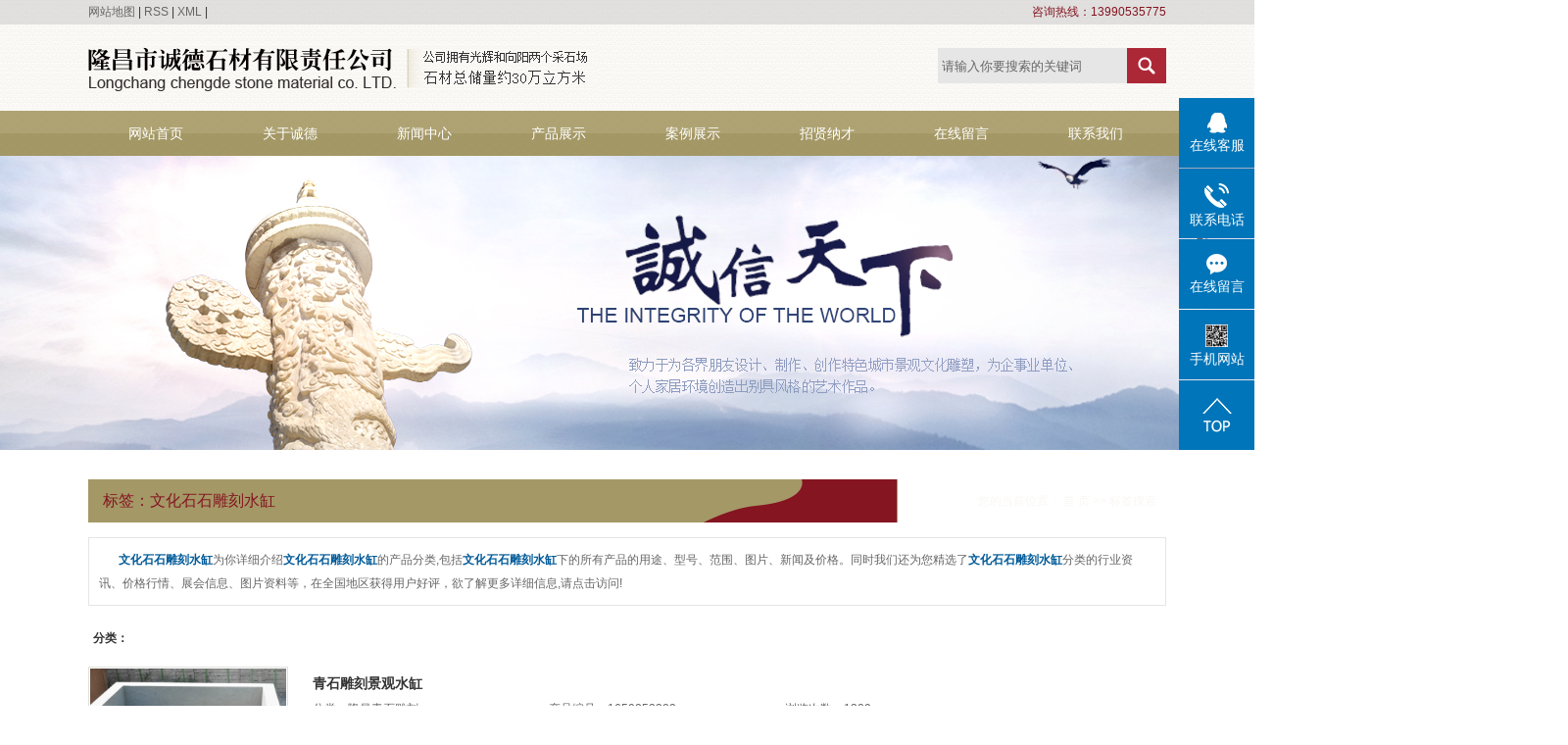

--- FILE ---
content_type: text/html;charset=UTF-8
request_url: http://www.lccdsc.com/tag/%E6%96%87%E5%8C%96%E7%9F%B3%E7%9F%B3%E9%9B%95%E5%88%BB%E6%B0%B4%E7%BC%B8
body_size: 6136
content:
 <!DOCTYPE html>
<html lang="zh-CN">
<head>
<meta charset="utf-8">
<meta http-equiv="X-UA-Compatible" content="IE=edge">
<title>文化石石雕刻水缸-隆昌县诚德石材有限责任公司</title>
<meta name="keywords" content="文化石石雕刻水缸" />
<meta name="description" content="文化石石雕刻水缸为你详细介绍文化石石雕刻水缸的产品分类,包括文化石石雕刻水缸下的所有产品的用途、型号、范围、图片、新闻及价格。同时我们还为您精选了文化石石雕刻水缸分类的行业资讯、价格行情、展会信息、图片资料等，在全国地区获得用户好评，欲了解更多详细信息,请点击访问!" />
<link rel="stylesheet" type="text/css" href="http://www.lccdsc.com/template/default/style/base.css?9.2" />
<link rel="stylesheet" type="text/css" href="http://www.lccdsc.com/template/default/style/model.css?9.2" />
<link rel="stylesheet" type="text/css" href="http://www.lccdsc.com/template/default/style/main.css?9.2" />
<link rel="stylesheet" type="text/css" href="http://www.lccdsc.com/template/default/style/lightbox.css?9.2" />
<link rel="stylesheet" type="text/css" href="http://www.lccdsc.com/data/user.css?9.2" />
<link rel="stylesheet" type="text/css" href="http://www.lccdsc.com/template/default/style/member.css" />
<script src="http://www.lccdsc.com/template/default/js/jquery-1.8.3.min.js?9.2"></script>
<script src="http://www.lccdsc.com/template/default/js/jquery.cookie.js?9.2"></script>
<script>
	var url = 'http://www.lccdsc.com/';
	var M_URL = 'http://www.lccdsc.com/m/';
	var about_cid = '';
</script>
<script src="http://www.lccdsc.com/template/default/js/mobile.js?9.2"></script>


</head>
<body>
<!-- 公共头部包含 -->
<div id="header">
  <div class="top clearfix">
<div class="k1">

    <a href="http://www.lccdsc.com/sitemap/">网站地图</a> |
    <a href="http://www.lccdsc.com/rss.xml">RSS</a> |
    <a href="http://www.lccdsc.com/sitemap.xml">XML</a> |
  
    </div>
    <div class="tel"><p>咨询热线：13990535775</p></div>
    <div class="clearboth"></div>
    <div class="logo">
      <a href="http://www.lccdsc.com/" class="logo">
        <h1><img alt="隆昌青石板" src="http://www.lccdsc.com/data/images/other/20180223142015_753.png" /></h1>
      </a>
    </div>
    <div class="topLink">
    
  
    <form method="get" name="formsearch" id="formsearch" action="http://www.lccdsc.com/search.php">
    
      <input type='text' name='wd' id="keyword" value="请输入你要搜索的关键词" />
      <input type="submit" id="s_btn" value="" />
    </form>
    
 
        </div>
  </div>
  <!-- 导航栏包含 -->
  <div id="menu" >  
  <ul class="nav clearfix">
      <li><a href="http://www.lccdsc.com/">网站首页</a></li>      
      <li><a href="http://www.lccdsc.com/about/">关于诚德</a>
        <div class="sec">
                                 <a href="http://www.lccdsc.com/about/company.html">公司简介</a>
                                  <a href="http://www.lccdsc.com/about/qywhbab.html">企业文化</a>
                                  <a href="http://www.lccdsc.com/about/lxwmdc9.html">采石场展示</a>
                        </div>
      </li>
       <li><a href="http://www.lccdsc.com/news/">新闻中心</a>
        <div class="sec">
                                 <a href="http://www.lccdsc.com/news/company/">公司动态</a>
                                  <a href="http://www.lccdsc.com/news/xydt/">行业信息</a>
                                  <a href="http://www.lccdsc.com/news/jszx30f/">技术中心</a>
                        </div>
      </li>    
      <li><a href="http://www.lccdsc.com/product/">产品展示</a>
        <div class="sec">
                       <a href="http://www.lccdsc.com/product/cpfly0c5/">隆昌青石加工</a>
                       <a href="http://www.lccdsc.com/product/cpfle872/">隆昌青石雕刻</a>
                   </div>
      </li>
	<li><a href="http://www.lccdsc.com/case/">案例展示</a>
	<div class="sec">
                       <a href="http://www.lccdsc.com/case/yjal/"target=''>案例展示</a>
             </div>
	</li>	  
                  
      <li><a href="http://www.lccdsc.com/job/" rel="nofollow">招贤纳才</a></li>         
   
      <li><a href="http://www.lccdsc.com/message/" rel="nofollow">在线留言</a></li>
      <li class="lxff"><a href="http://www.lccdsc.com/about_contact/lxfs024.html">联系我们</a></li>
  </ul>
</div> 

<script type="text/javascript">

$(function(){
  $('.nav > li').hover(function(){
    var sec_count  = $(this).find('.sec a').length;
    var a_height   = $(this).find('.sec a').eq(0).height(); 
    var sec_height =  sec_count * a_height;
    $(this).find('.sec').stop().animate({height:sec_height},300);
  },function(){
    $(this).find('.sec').stop().animate({height:0},300);
  });
});


</script>

  
</div>
<script type="text/javascript">
$(function(){
  $('.translate-en a').last().css('border','none');
  $('.translate li').hover(function(){
    $(this).find('.translate-en').stop().slideDown();
  },function(){
    $(this).find('.translate-en').stop().slideUp();
  }
  );
});
</script>

<!-- 内页banner -->


<div class="n_banner"><img src="http://www.lccdsc.com/data/images/slide/20180301143244_419.jpg" alt="文化石雕刻" title="文化石雕刻" /></div>


<!-- 主体部分 -->

<div id="container" class="clearfix">
	
	<div class="left">
		<div class="box sort_menu">
		  <h3>公司概况</h3>
		  
	<ul class="sort">
         <li class="about_a">
      	<a href="http://www.lccdsc.com/about/company.html">公司简介</a>
      	      </li>
          <li class="about_a">
      	<a href="http://www.lccdsc.com/about/qywhbab.html">企业文化</a>
      	      </li>
          <li class="about_a">
      	<a href="http://www.lccdsc.com/about/lxwmdc9.html">采石场展示</a>
      	      </li>
    </ul>
<script type="text/javascript">
$(".about_a").hover
(
	function()
	{   
		if($(this).find(".about_b li").length > 0)
		{
			$(this).find(".about_b").stop().show();

		}
		$(this).addClass("change");
	},
	function()
	{
		$(this).find(".about_b").stop().hide();
		$(this).removeClass("change");
	}
);
</script>

		</div>
		
		<div class="box n_contact">
		  <h3>联系我们</h3>
		  <div class="content"><p style="white-space: normal;">企业名称：隆昌市诚德石材有限责任公司</p><p style="white-space: normal;">地址：四川省内江市隆昌县金鹅镇光辉８队</p><p style="white-space: normal;">联系人：杨光富</p><p style="white-space: normal;">电话：13990535775</p><p style="white-space: normal;">网址：www.lccdsc.com</p><p style="white-space: normal;"><br/></p></div>
		</div>
	</div>
	
	
	<div class="right">
	  <div class="sitemp clearfix">
	    <h2>
	标签：文化石石雕刻水缸
</h2>
	    <div class="site">您的当前位置：
	    
	 <a href="http://www.lccdsc.com/">首 页</a> >> 标签搜索

	    </div>
	  </div>
	  <div class="content">
	   
	<div class="tagdescription"><font>文化石石雕刻水缸</font>为你详细介绍<font>文化石石雕刻水缸</font>的产品分类,包括<font>文化石石雕刻水缸</font>下的所有产品的用途、型号、范围、图片、新闻及价格。同时我们还为您精选了<font>文化石石雕刻水缸</font>分类的行业资讯、价格行情、展会信息、图片资料等，在全国地区获得用户好评，欲了解更多详细信息,请点击访问!</div>
<div class="tag-category">
   <h3>分类：</h3>
   <ul>
        </ul>
</div>
<ul class="tag_list_product clearfix">

  	<li class="clearfix">
  	<div class="tag_img fl"><a href="http://www.lccdsc.com/product/580.html" title="青石雕刻景观水缸" class="img"><img src="http://www.lccdsc.com/data/images/product/thumb_20220425100537_710.jpg" alt="青石雕刻景观水缸" /></a></div>
    <div class="tab_intro fl">
	  <h3><a href="http://www.lccdsc.com/product/580.html" title="青石雕刻景观水缸">青石雕刻景观水缸</a></h3>
      <h1>分类：<a href="http://www.lccdsc.com/product/cpfle872/">隆昌青石雕刻</a></h1><h1>产品编号：1650852383</h1><h1>浏览次数：1380</h1>
      <h2>关键词：<a href="http://www.lccdsc.com/tag/%E9%9D%92%E7%9F%B3%E6%99%AF%E8%A7%82%E6%B0%B4%E7%BC%B8">青石景观水缸</a>,<a href="http://www.lccdsc.com/tag/%E9%9D%92%E7%9F%B3%E9%9B%95%E5%88%BB%E6%B0%B4%E7%BC%B8">青石雕刻水缸</a>,<a href="http://www.lccdsc.com/tag/%E6%96%87%E5%8C%96%E7%9F%B3%E7%9F%B3%E9%9B%95%E5%88%BB%E6%B0%B4%E7%BC%B8">文化石石雕刻水缸</a></h2>
      <div class="desp"></div>
      
              <div class="inquiry">
          <a href="http://www.lccdsc.com/message/580.html" >在线询价</a>
        </div>
            
    </div>
  	</li>
</ul>

<ul class="tag_list_news clearfix">
</ul>

<ul class="tag_recom_product clearfix">
  <h3>推荐产品</h3>
  </ul>

<script type="text/javascript">

  $('.product_detail a.buy-product').click(function(){
        islogin();
        var productid= $(this).data('id');
        var url = 'http://www.lccdsc.com/ajaxOrders.php?action=shopping';
        $.post(url,{id:productid}, function(data){
            if(data == 1){
                window.location.href='http://www.lccdsc.com/person.php?action=shopping';
            }
        });
    })
    $('.product_detail a.buy-shopping').click(function(){
        islogin();
        var url = 'http://www.lccdsc.com/ajaxOrders.php?action=shoppingadd';
        $.post(url,{id:productid}, function(data){
            if(data){
                $('span.prompt').text(data).stop().show().stop().fadeOut(1600);
            }
        });

    })
    function islogin(){
        if('' == ''){
            window.location.href='http://www.lccdsc.com/login.php';
        }
    }
</script>
    <script>
      $('.left').remove();
      $('.right').css('width','100%');
    </script>

	  </div>
	  	</div>
	
	

</div>

<div id="footer">
	<div class="nav_foot"><p><a href="/about/" target="_self" title="青石板" textvalue="关于诚德">关于诚德</a>&nbsp; |&nbsp; <a href="/news/" target="_self" title="文化石雕刻" textvalue="新闻中心&nbsp;">新闻中心&nbsp;</a> |&nbsp; <a href="/product/" target="_self" title="文化石雕刻" textvalue="产品展示&nbsp;">产品展示&nbsp;</a> |&nbsp; <a href="/case/" target="_self" title="青石板" textvalue="案例展示">案例展示</a>&nbsp; |&nbsp; <a href="/job/" target="_self" title="文化石雕刻" textvalue="招贤纳才">招贤纳才</a>&nbsp; |&nbsp; <a href="/about_contact/lxfs024.html" target="_self" title="青石板" textvalue="联系我们">联系我们</a>&nbsp;&nbsp;</p><p><br/></p><p><img src="/data/upload/image/20211229/1640769649231745.jpg" title="1640769649231745.jpg" alt="120.jpg"/></p><p><span style="font-size: 12px;">手机扫码浏览官网</span></p></div>
	<div class="copyright">
		Copyright © http://www.lccdsc.com/ 隆昌县诚德石材有限责任公司 <br><a href="http://beian.miit.gov.cn/">蜀ICP备18007320号-1</a>&nbsp;&nbsp;Powered by <a rel="nofollow" href="http://www.cn86.cn/">祥云平台</a>&nbsp;&nbsp;技术支持：<a rel='nofollow' href='http://www.lzdal.cn' target='_blank'>大浪科技</a><br>
	
	</div>
	<div>
	</div>
</div>

<!-- 此处为统计代码 -->
<script>
var _hmt = _hmt || [];
(function() {
  var hm = document.createElement("script");
  hm.src = "https://hm.baidu.com/hm.js?2e6d2c9931bb0928b03cf707f116fdb2";
  var s = document.getElementsByTagName("script")[0]; 
  s.parentNode.insertBefore(hm, s);
})();
</script><script type='text/javascript'>
    (function(m, ei, q, i, a, j, s) {
        m[i] = m[i] || function() {
            (m[i].a = m[i].a || []).push(arguments)
        };
        j = ei.createElement(q),
            s = ei.getElementsByTagName(q)[0];
        j.async = true;
        j.charset = 'UTF-8';
        j.src = 'https://static.meiqia.com/dist/meiqia.js?_=t';
        s.parentNode.insertBefore(j, s);
    })(window, document, 'script', '_MEIQIA');
    _MEIQIA('entId', 213229);
</script>

<link rel="stylesheet" type="text/css" href="http://www.lccdsc.com/template/default/style/kf.css" />
<div class="float-kf">
         <li class="online">
      <a href=""><img src="http://www.lccdsc.com/template/default/images/kf/qq_online.png"><span>在线客服</span></a>
      <div class="chat">
        <i class="icon"></i>
                        <div class="chatlist">
           <a rel="nofollow" href="http://wpa.qq.com/msgrd?v=3&uin=123456&site=qq&menu=yes" target="_blank" >
           <img src="http://www.lccdsc.com/template/default/images/kf/qq.png" alt='腾讯QQ'><span>腾讯QQ</span>
        </a></div>
                  </div>
   </li>
          <li class="contact-number">
      <div class="content"><a href="javascript:void(0)"><img src="http://www.lccdsc.com/template/default/images/kf/contact.png"><span>联系电话</span></a><div class="tel">13990535775</div></div>
   </li>
   <li><a href="http://www.lccdsc.com/message/"><img src="http://www.lccdsc.com/template/default/images/kf/message.png"><span>在线留言</span></a></li>
      <li class="ewm">
      <a href="javascript:void(0)"><img src="http://www.lccdsc.com/data/images/other/20180224163246_321.jpg"><span>手机网站</span></a>
      <div class="ewm-img"><img src="http://www.lccdsc.com/data/images/other/20180224163246_321.jpg"></div>
    </li>
       <li><a href="javascript:void(0)" id="gotop"><img src="http://www.lccdsc.com/template/default/images/kf/top.png"></a></li>
</div>


<div class="kf-switch clearfix">
   <div class="kf-open">
      <img src="http://www.lccdsc.com/template/default/images/kf/open.png">
      <span>在线咨询</span>
   </div>
   <div class="kf-content">
      <div class="kf-lists">
                        <li>
           <a rel="nofollow" href="http://wpa.qq.com/msgrd?v=3&uin=123456&site=qq&menu=yes" target="_blank" >
           <img src="http://www.lccdsc.com/template/default/images/kf/qq1.png" alt='腾讯QQ' class="hover">
        </a></li>
                    <li>
           <a rel="nofollow" href="http://www.lccdsc.com/message/" target="_blank" >
           <img src="http://www.lccdsc.com/template/default/images/kf/liuyan.png" class="hover">
        </a></li>
                <li class="erweima">
           <a rel="nofollow">
           <div class="smallImg"><img src="http://www.lccdsc.com/data/images/other/20180224163246_321.jpg"></div>
           </a>
           <div class="bigImg"><img src="http://www.lccdsc.com/data/images/other/20180224163246_321.jpg"></div>
        </li>
              </div>
      <div class="close-btn"><img src="http://www.lccdsc.com/template/default/images/kf/closebtn.png"></div>
   </div>
</div>


<script>
  $(document).ready(function(){
      $(function () {
  //当点击跳转链接后，回到页面顶部位
          $("#gotop").click(function(){
              $('body,html').animate({scrollTop:0},400);
              return false;
          });
      });
  });
</script>

<script>
   $('.kf-open').on('click',function(){
      $(".kf-content").animate({opacity:'show'},'normal',function(){
      $(".kf-content").show();
      });
      $(this).hide();
   });
   $('.close-btn').on('click',function(){
      $(".kf-content").animate({width:'hide',opacity:'hide'},'normal',function(){
      $(".kf-content").hide();
      });
      $('.kf-open').show();
   });
</script>

<script type="text/javascript">
    var href="data/images/other/20180224163246_321.jpg";
    if(href=="")
    {
       $(".code").css("display","none");
    }
    var currentid='8';
    if(currentid!='7')
    {
      switch(currentid)
      {
          case '1':
          $('.kf_btn').css('background','url("http://www.lccdsc.com/template/default/images/kf/qing.png") left 33px no-repeat');
          $('.top_bg').css('background','url("http://www.lccdsc.com/template/default/images/kf/qing1.png") left bottom no-repeat');
          $('.othercolor').css('background','#40c0ac');
          break;

          case '2':
          $('.kf_btn').css('background','url("http://www.lccdsc.com/template/default/images/kf/puper.png") left 33px no-repeat');
          $('.top_bg').css('background','url("http://www.lccdsc.com/template/default/images/kf/puple1.png") left bottom no-repeat');
          $('.othercolor').css('background','#8838cc');
          break;

          case '3':
          $('.kf_btn').css('background','url("http://www.lccdsc.com/template/default/images/kf/kefu_yellow.png") left 33px no-repeat');
          $('.top_bg').css('background','url("http://www.lccdsc.com/template/default/images/kf/yellow1.png") left bottom no-repeat');
          $('.othercolor').css('background','#ffc713');
          break;

          case '4':
          $('.kf_btn').css('background','url("http://www.lccdsc.com/template/default/images/kf/kefu_left.png") left 33px no-repeat');
          $('.top_bg').css('background','url("http://www.lccdsc.com/template/default/images/kf/red1.png") left bottom no-repeat');
          $('.othercolor').css('background','#e5212d');
          break;

          case '5':
          $('.kf_btn').css('background','url("http://www.lccdsc.com/template/default/images/kf/kefu_cheng.png") left 33px no-repeat');
          $('.top_bg').css('background','url("http://www.lccdsc.com/template/default/images/kf/cheng1.png") left bottom no-repeat');
          $('.othercolor').css('background','#e65a22');
          break;

          case '6':
          $('.kf_btn').css('background','url("http://www.lccdsc.com/template/default/images/kf/green.png") left 33px no-repeat');
          $('.top_bg').css('background','url("http://www.lccdsc.com/template/default/images/kf/green1.png") left bottom no-repeat');
          $('.othercolor').css('background','#78cf1b');
          break;

          case '8':
          $('.float-kf').css('display','block');
          break;

          case '9':
          $('.float-kf').css('display','none');
          $('.kf-switch').css('display','block');
          break;

      }
    }
    var _windowScrollTop=0;    //滚动条距离顶端距离
    var _windowWidth=$(window).width(); //窗口宽度
    $(window).scroll(actionEvent).resize(actionEvent);  //监听滚动条事件和窗口缩放事件
        //响应事件
    function actionEvent(){
        _windowScrollTop = $(window).scrollTop();  //获取当前滚动条高度
     //   _windowWidth=$(window).width();//获取当前窗口宽度
        moveQQonline();//移动面板
    }
        //移动面板
    function moveQQonline(){
                //.stop()首先将上一次的未完事件停止，否则IE下会出现慢速僵死状态，然后重新设置面板的位置。
        $(".kf").stop().animate({
              top: _windowScrollTop+100
             }, "fast");
        $('.alignCenter').stop().animate({
              top: _windowScrollTop+133
             }, "fast");

        $(".kf-switch").stop().animate({
              top: _windowScrollTop+100
             }, "fast");
        $(".float-kf").stop().animate({
              top: _windowScrollTop+100
             }, "fast");
    }
$(".kf_btn").toggle(
  function()
  {
    $('.open').addClass('close');
    $('.alignCenter').hide();
    $(".kf_main").animate({width:'hide',opacity:'hide'},'normal',function(){
      $(".kf_main").hide();
      var href="data/images/other/20180224163246_321.jpg";
      if(href==""){
        $(".code").css("display","none");
      }else{
        $('.e_code img').animate({width:'hide',opacity:'hide'});
      }

    });
  },
  function(){
    $('.open').removeClass('close');
    $(".kf_main").animate({opacity:'show'},'normal',function(){
      $(".kf_main").show();
      var href="data/images/other/20180224163246_321.jpg";
      if(href==""){
        $(".code").css("display","none");
      }else{
        $('.e_code img').animate({opacity:'show'});
      }

    });
  }
);

$('#hidden_share').click(function(){
    $('.alignCenter').show();
})
$('.alignCenter .title img').click(function(){
    $('.alignCenter').hide();
})
</script>


<!--底部JS加载区域-->
<script type="text/javascript" src="http://www.lccdsc.com/template/default/js/common.js?9.2"></script>
<script type="text/javascript" src="http://www.lccdsc.com/template/default/js/message.js?9.2"></script>
<script type="text/javascript" src="http://www.lccdsc.com/template/default/js/lightbox.js"></script>
</body>
</html>


--- FILE ---
content_type: text/css
request_url: http://www.lccdsc.com/template/default/style/main.css?9.2
body_size: 14126
content:
/*头部样式*/
#header{background: url(../images/head.png) no-repeat center top;width:1920px;left:50%;margin-left:-960px;position: relative;height:159px;}
.logo{float:left;margin-top:10px;}
.top{width:1100px;margin:0 auto;}
.topLink{float:right;position: relative;z-index: 9999;width:458px;}
.translate{width:100px;position: absolute;left: 0;top:10px;z-index: 9999;}
.tran-in{left:120px;}
.translate li{border: 1px dashed #cccccc;line-height: 26px;text-align: left;background: #fff;}
.translate li a{display: block;padding-left: 10px;background: url(../images/dot4.png) no-repeat 88% 11px;}
.translate li a:hover{text-decoration: none;color:#275cea;cursor: pointer;}
.translate-en{display: none;padding: 6px;padding-top:0px;}
.translate li .translate-en a{padding-left: 0px;text-align: center;background: #fff;border-bottom: 1px solid #cccccc;}
.translate li .translate-en a:hover{font-weight: bold;}

.topLink .f_count{color:#ff0000;font-size:13px;font-weight:bold;}
.topLink .k1{line-height:32px;padding-top:5px;}
.topLink .k2{color:#074b91;font-size:14px;font-family:"微软雅黑";}

#menu{margin-top:16px;}

/*热门搜索*/
.search{text-align:left;height:24px;background-color:#f8f8f8;padding:5px 10px 5px 10px;}
#formsearch{width:234px;float:right;background: url(../images/search.png) no-repeat center;width:233px;height:36px;line-height:36px;margin-top:24px;}
.hotSearch{width:220px;float:left;height:24px;line-height:24px;font-weight:normal;margin-top:35px;}
#search-type{float: left;width:100px;height: 24px;border: 1px solid #c8c8c8;margin-right: 5px;}

.k1{float:left;font-size:12px;color:#333333;line-height:25px;}
.tel{float:right;font-size:12px;color:#841521;line-height:25px;}
/*主体样式*/
#container{width:1100px;margin:0 auto;margin-top:30px;}
.menu_cate{width:220px;float:left;}
.cate_title{line-height:31px;padding-left:15px;font-weight:bold;font-family:"微软雅黑";
background:url(../images/nav.png) no-repeat 0% 100%;font-size:14px;color:#000;}
.about{width:460px;float:left;margin-left:12px;padding-bottom:5px;}
.about_title{line-height:31px;padding-left:15px;font-weight:bold;font-family:"微软雅黑";
background:url(../images/nav.png) no-repeat 0% 100%;font-size:14px;color:#000;}
.about .content{padding:5px;padding-bottom:12px;text-indent:20px;}
.navigation{float:right;width:100px;}

.index-title{line-height:31px;padding-left:15px;font-weight:bold;font-family:"微软雅黑";
background:url(../images/nav.png) no-repeat 0% 100%;font-size:14px;color:#000;}
.index-table td{border:solid #add9c0; border-width:0px 1px 1px 0px; padding:10px 5px;}
.index-table{border:solid #add9c0; border-width:1px 0px 0px 1px;margin-top:10px;}

/*----- Common css ------*/
.fl{float:left;}
.fr{float:right;}
.di{_display:inline;}
.fwn{font-weight:normal;}
.dib{*display:inline;_zoom:1;_display:inline;_font-size:0px;}

/*首页新闻*/
.news_company{width:280px;float:right;}
.news1_title{line-height:31px;padding-left:15px;font-weight:bold;font-family:"微软雅黑";
background:url(../images/nav.png) no-repeat 0% 100%;font-size:14px;color:#000;}
.news_company .content{padding:5px;}

/*首页左侧联系我们*/
.contact{width:218px;float:left;padding-bottom:5px;margin-top:10px;}
.contact_title{line-height:31px;padding-left:15px;font-weight:bold;font-family:"微软雅黑";
background:url(../images/nav.png) no-repeat 0% 100%;font-size:14px;color:#000;}
.contact .content{padding:5px;padding-left:8px;}

/*工程案例*/
.case{width:460px;float:left;margin-left:12px;padding-bottom:5px;margin-top:10px;}
.case_title{line-height:31px;padding-left:15px;font-weight:bold;font-family:"微软雅黑";
background:url(../images/nav.png) no-repeat 0% 100%;font-size:14px;color:#000;}
.case .content{padding:5px;padding-bottom:12px;text-indent:20px;}

.news2_company{margin-top:10px;}

/*产品推荐*/
.recommend_product{margin-top:10px;width:692px;float:left;}
.recommend_product .title{line-height:31px;padding-left:15px;font-weight:bold;font-family:"微软雅黑";
background:url(../images/nav.png) no-repeat 0% 100%;font-size:14px;color:#000;}
.recommend_product .content{padding-top:15px;padding-bottom:14px;}
.roll_product li{padding-bottom:0px;}




/*友情链接*/
.f_link{width:1100px;margin:0 auto;line-height:51px;line-height:51px;text-indent:20px;font-size:12px;color:#333333;font-family: "宋体"}
.link{background-color:#f0f0f0;}
.f_link a:hover{color:#841521}
/*页面底部*/
#footer{background-color:#71632b;padding-top:27px;height:290px;font-family: "宋体"}
#footer a{color:#ffffff;}
#footer a:hover{color:#841521;text-decoration:none;}
.nav_foot{text-align:center;line-height:24px;color:#ffffff;font-size:14px;}
.copyright{text-align:center;line-height:24px;color:#ffffff;margin-top:22px;}

.nav_foot a:hover{color:#841521;}
/*------------内页-------------------*/
.left .box{margin-bottom:10px;}
.left .box h3{line-height:31px;padding-left:15px;font-weight:bold;font-family:"微软雅黑";
background:url(../images/mm.png) no-repeat ;font-size:14px;color:#fff;width:233px;height:44px;line-height:44px;font-size:20px;font-weight: normal}
.left .box .content{padding:5px 0px;}

.prodescription{border:1px solid #e5e5e5;background:#f9f9f9;line-height:24px;padding:10px;margin-bottom:15px;text-indent:20px;}

.n_banner{width:1920px;margin:0 auto;margin-left:-960px;left:50%;position: relative;}
.n_banner img{width:1920px;margin:0 auto;margin-left:-960px;left:50%;position: relative;}
.left{width:233px;float:left;}
.sort_menu h3{background-color:#ececec;line-height:28px;padding-left:15px;font-weight:bold;}
.sort_product{margin-top:10px;}
.sort_product h3{background-color:#ececec;line-height:28px;padding-left:15px;font-weight:bold;}

.n_contact{margin-top:10px;}
.n_contact h3{background-color:#ececec;line-height:28px;padding-left:15px;font-weight:bold;}
.n_contact .content{padding:5px;line-height:24px;}

.right{width:826px;float:right;padding-bottom:10px;}
.sitemp{line-height:44px;height:44px;overflow:hidden;padding-right:10px;background:url(../images/nav3.png) no-repeat 0% 100%;}
.sitemp h2{width:340px;float:left;line-height:44px;text-align:center;text-align:left;text-indent:15px;font-size:16px;color:#841521;font-weight: normal;}
.sitemp .site{width:380px;float:right;text-align:right;line-height:44px;font-size:12px;color:#f9f7f3;}
.right .content{padding-top:15px;overflow:hidden;line-height: 24px;}

.sitemp .site a{color:#f9f7f3;}

.sitemp .site a:hover{color:#a49866;}
.box1{background: url(../images/box1.jpg)no-repeat center top;width:1920px;left:50%;margin-left:-960px;position: relative;height:599px;}
.con{width:1100px;margin:0 auto;}
.box1_w{float:left;width: 324px;padding: 0 21px;height:142px;}
.box1_w h2{text-align: center;font-size:18px;color:#120c0d;font-family: "宋体";background: url(../images/title1.jpg) no-repeat center bottom;padding-bottom:7px;margin-top:34px;}
.box1_zi{font-size:12px;color:#120c0d;font-family: "宋体";margin-top:11px;text-align: center}
.about_fl{float:left;width:628px;}
.about_w{font-size:26px;color:#120c0d;font-family: "宋体";text-transform: uppercase;font-weight: bold;margin-top:29px;}
.about_w span{display: block;font-size:20px;color:#1e191a;}
.about_ww{font-size:12px;color:#333333;font-family:"宋体";margin-top:26px; line-height:24px;height:168px;overflow: hidden;}

.box1_z{background: url(../images/bj1.png) no-repeat;padding:15px 30px;font-size:14px;color:#333333;font-family: "宋体";margin-top:40px;float:left;width:114px;}
.box1_z span{display: block;font-size:12px;color:#333333;text-transform: uppercase;padding-top:10px;}


.box1_z:hover{background: url(../images/bj2.png) no-repeat;padding: 15px 17px;font-size:14px;color:#fff;font-family: "宋体";margin-top:40px;float:left;width:138px;}
.box1_z:hover span{display: block;font-size:12px;color:#fff;text-transform: uppercase;padding-top:10px;}

.box1_fr{float:right;width:426px;height:312px;margin-top:98px;position: relative;}
a.more1{width:100px;height:41px;display: block;font-size:12px;color:#f7f5f2;font-family:"宋体";background: rgba(132,21,33,0.5);position: absolute;left: -72px;bottom: 22px;padding-left:11px;line-height:41px;}
a.more1:hover{background: rgb(132,21,33);}
.box2{background-color:#a49866;width:1920px;left:50%;margin-left:-960px;position: relative;padding-top:37px;padding-bottom:48px;height:600px;}
.box2_t{text-align: center;text-transform: uppercase;font-size:26px;color:#120c0d;}
.box2_t span{display: block;font-size:20px;color:#1e191a;}
.sort1{text-align: center;margin-top:14px;}
.sort1 li{display: inline-block;width:86px;height:28px;background-color:#f4f3ee;margin:0 5px;}
.sort1 li a{font-size:12px;color:#120c0d;text-align: center;line-height:28px;}
.sort1 li:hover{background-color:#841521;}
.sort1 li:hover a{color:#fff;}

.product_list1 li{float:left;margin-top:20px;margin-right: 19px}
.product_list1 li img{width:260px;height:195px;}
.product_list1 li:nth-child(4n){margin-right: 0}
.product_list1 li h3{font-weight: normal;width:260px;height:35px;background-color:#f4f3ee;text-align: center}
.product_list1 li h3 a{text-align: center;font-size:12px;color:#120c0d;line-height:35px;}
.product_list1 li:hover h3{background-color:#841521;}
.product_list1 li:hover h3 a{color:#f8f6f2;}

.box3{background: url(../images/box3.png) no-repeat center;padding-top:62px;height:663px;}

.box3_t{font-size:26px;color:#120c0d;text-transform: uppercase;float:left;width:262px;}
.box3_t span{display: block;font-size:20px;color:#1e191a;}
.box3_r{float:right;width:279px;}

.sort2 li{float:left;width:86px;height:28px;background-color:#f4f3ee;margin-right:10px;text-align: center}
.sort2 li a{text-align: center;font-size:12px;color:#120c0d;line-height:28px;}
.sort2 li:hover{background-color:#841521;}
.sort2 li:hover a{color:#fff;}
.sort2 li:last-child{margin-right: 0}

.news_list1 li{float:left;width:233px;height:211px;padding:14px;background-color:#fff;margin-right: 18px;margin-top:26px;}
.news_list1 li h3{font-weight: normal;font-size:24px;color:#120c0d;}
.news_list1 li h3 span{font-size:16px;}
.news_list1 li h2{font-weight: normal;font-size:12px;color:#120c0d;font-family: "宋体";margin-top:18px;}
.news_list1 li h2 span{color:#666666;margin-top:14px;display: block;margin-bottom: 35px}
.news_list1 li h2 a{display: block;background: url(../images/more1.png) no-repeat center;width:30px;height:30px;margin:0 auto;}
.news_list1 li h2:hover a{background:url(../images/more2.png) no-repeat center }
.news_list1 li:last-child{margin-right:0;}

.box3_fl{float:left;width:822px;position: relative;}

.l_btn3{position:absolute;top:49%;cursor:pointer;z-index: 99;background:url(../images/left1.png) no-repeat center;width:11px;height:26px;
}
.r_btn3{position:absolute;top:49%;cursor:pointer;z-index: 99;background:url(../images/right.png) no-repeat center;width:11px;height:26px;}
.l_btn3{left:-22px;z-index: 99;}
.r_btn3{right:-22px;z-index: 99;}
.l_btn3:hover{background:url(../images/left.png) no-repeat center;}
.r_btn3:hover{background:url(../images/right1.png) no-repeat center;}
#mm_demo{overflow:hidden;width:100%;margin:0 auto;}
#mm_indemo {float: left;width:800%}
#mm_demo1 {float: left;}
#mm_demo2 {float: left;}
.product_lists3{margin-top:49px;}
.product_lists3 li{float:left;margin-right: 18px}
.product_lists3 li img{width:260px;height:195px;}

.product_lists3 li h3{font-weight: normal;width:260px;height:35px;background-color:#f4f3ee;text-align: center}
.product_lists3 li h3 a{text-align: center;font-size:12px;color:#120c0d;line-height:35px;}
.product_lists3 li:hover h3{background-color:#841521;}
.product_lists3 li:hover h3 a{color:#f8f6f2;}
.product_lists3 li:hover{box-shadow: 0px 3px 5px #8c8a87}

.box3_fr{float:right;width:229px;margin-top:72px;text-align: right;}

.box3_tt{text-align: right;text-transform: uppercase;font-size:26px;color:#120c0d;line-height:24px;}

.box3_tt span{display: block;font-size:20px;}
.box3_tt1{font-family: "宋体";font-size:12px;color:#333333;line-height:22px;margin-top:11px;}
a.more2{display: block;float: right;width:86px;height:28px;font-size:12px;color:#120c0d;text-align: center;line-height:28px;font-family: "宋体";background-color:#f4f3ee;}
a.more2:hover{background-color:#841521;color:#fff;}

.box4{background: url(../images/box4.png) no-repeat center;width: 1920px;left:50%;margin-left:-960px;position: relative;padding-top:48px;height:441px;}
.box4_fl{float:left;width:517px;margin-top:85px;}
.box4_flt{font-size:12px;color:#f7f6f2;font-family: "宋体";line-height:22px;}
.box4_tel{font-size:14px;color:#fff;font-family: "宋体";line-height: 68px;margin-left: 51px;margin-top: 31px;}

.box4_fr{float:right;width:530px;}
.box4_tt{text-align: center;font-size:18px;color:#fbf9f5;}


.message1{padding-top:20px;z-index:100;position:relative;margin-top:20px;}
.message1 input{vertical-align:middle;}
.message1 #name{display:block;height:31px;line-height:40px;padding:0;padding-left:6px;border:1px solid #cccccc;width:200px;background: none;/* margin-top: 10px; */}
.message1 #contact{display:block;height:31px;line-height:40px;padding:0;padding-left:6px;border:1px solid #cccccc;width: 158px;background: none;/* margin-top: 12px; */}
.message1 #content{display:block;width: 442px;height:90px;padding:6px;font-size:12px;border:1px solid #cccccc;margin-top: 26px;background: none;}
.message1 .msgbtn{background:#841521;cursor:pointer;width:117px;height:33px;line-height:33px;text-align:center;border:none;color:#fff;font-size:14px;margin-top:64px;font-family:"å®‹ä½“";margin-left:70px;}
.message1 .msgbtn1{background:#000;cursor:pointer;width:76px;height:28px;line-height:28px;text-align:center;border:none;color:#fff;font-size:12px;margin-top:15px;font-family:"å®‹ä½“";margin-left: 7px;}
#message_main1 tr{position:relative;float: left;background: url(../images/xx.jpg) right no-repeat;}
#message_main1 tr th{font-weight:normal;text-align:right;height: 32px;line-height: 33px;color:#fff;font-size: 14px;}
.m_label1{position:absolute;width: 248px;text-align:left;line-height: 35px;padding-left:8px;color:#ccc;z-index:1;cursor:text;}
.c_label1{line-height:18px;padding-top: 35px;}


.message1 .msgbtn:hover{background-color:#caad3b;}





--- FILE ---
content_type: text/css
request_url: http://www.lccdsc.com/template/default/style/member.css
body_size: 16928
content:

.wd1000{width:1000px;margin:0 auto;}
#login{width:100%;height:100%;background:url(../images/login.jpg) no-repeat;background-size:100% 100%;}
.center-login{width:490px;margin:0 auto;background:#fff;overflow:auto;border-radius:10px;box-shadow: 5px 5px 10px #888888;}

.register_header{height:86px; background:#3480ce; width:100%; padding-top: 10px;}
.register_header_nei{width:1000px; margin: 0 auto;}
.register_left{float: left;}
.register_right{float: right;width:300px;}
.register_right a{color:#fff;  font-size: 15px;  line-height: 30px; display: block;width:80px;float:left;text-align:center;}
.title_b{line-height: 35px; margin-top: 16px;  font-size: 22px;text-align: center;color: #706f6f;
background: #f9f9f9 none repeat scroll 0 0;border: 1px dashed #ddd;margin: 0 auto;width: 98%;padding: 10px 0;margin-top:20px;}
.register_content{padding: 30px; margin: 0 auto;}
b{font-weight: normal;}
strong{color: #e87518; font-weight: normal;}
.register_footer{background: #3480ce; text-align: center; color: #fff; padding-top: 15px; padding-bottom: 15px;}
.register_footer a{color:#fff;}
.login-logo{text-align: center;width:100%;position:absolute;left:0px;top:-40px;padding-top:7.5%;}
.login-logo .img {
    display: inline-block;
    width: 320px;
    height: 100px;
}
.login-logo .img img {
    vertical-align: middle;
    max-width: 100%;
    max-height: 100%;
}
.login-logo .img:after {
    content: '';
    display: inline-block;
    vertical-align: middle;
    height: 100%;
}

.forget-pwd{width: 320px;text-align: left;margin: 0 auto;margin-bottom: 0px;}
.forget-pwd a{color:#3480CE;opacity: 0.8;}
.login-a{text-align: center;padding-top:0px;margin-bottom:20px;margin-top:5px;}
.login-a a{font:normal 14px/36px "微软雅黑";color:#757575;display: inline-block;padding:0px 10px;}
.login-a a:visited{text-decoration: none;color:#757575;}
.login-a a:hover{text-decoration: none;color: #ef5b00;}

/*会员样式*/
.user_t {padding:5px 0px;width:320px;text-align: center;margin:0 auto;border:1px solid #D8D7D7;margin-bottom:20px;}
.user_t span {width: 60px;display: inline-block;font-size: 12px;text-align: right;}
.user_t input {width: 249px;border: 1px solid #fff;padding: 7px;padding-left: 6px;color: #9d9d9d;outline:#fff solid thick;}
.user_t #valicode {width: 150px;}
.user_t .login_btn {width: 100%;height: 46px;line-height: 46px;
margin-top: 3px;border: none;background: #A90000;padding: 0px;
color: white;cursor: pointer;transition: all 0.3s ease 0s;font-size: 14px;}
.user_t .login_btn:hover{background: #D40000;border: none;}

.user_btn{border:none;background-size:100%;margin-bottom:0px;}


.msg{margin-left:6px;width: 150px !important;}
.user_t .msgcode{display: block;width:100px;height:30px;background: #3372D3;float:right;color:#fff;margin-right:5px;margin-top:2px;border-radius:5px;padding:0px 5px;cursor:pointer;font-size:12px;}
.user_t .msgcode:disabled{background:#ccc;}
.last_t{margin-bottom:15px;}
.regis{height:40px; line-height: 40px; padding-left: 141px; color: #e87518;}
.regis span{cursor:pointer;}
span.member_name{color: #ff0000; font-family: arial;}
tr.ddvc td{border: 1px solid #e6e6e6;}
.adelete{display: inline-block; padding: 5px; background: #d81b21; padding-left: 15px; padding-right: 15px; border-radius: 2px; color: #fff !important;}
.adelete:hover{text-decoration: none; background: #f78d1d;}

.regis{height:40px; line-height: 40px; padding-left: 141px; color: #e87518;}
.regis span{cursor:pointer;}
span.member_name{color: #ff0000; font-family: arial;}

.espcms_member_login_center {padding: 0px 0px 25px 0px;margin: 0px auto 25px auto;}
.espcms_formwidth_c {width: 100%;}
.espcms_member_login_center .title{height: 35px;line-height: 30px;padding-left: 10px;font-size: 14px;margin-bottom:15px; font-weight: bold;color: #000000;border-bottom: 1px solid;overflow: hidden;background: #e5e5e5;border-color: #e5e5e5;background: url('../images/message_bg.jpg') repeat-x;}
.espcms_member_login_center .messageicon3 {float: left;width: 18px;height: 18px;background: url('../images/mess_icon.gif') no-repeat 0px -90px;margin-top: 8px;}
.espcms_member_login_center .messtitle {float: left;width: 100px;height: 35px;line-height: 35px;padding-left: 5px; font-family: "微软雅黑";}
.tablelist td{font-family: "微软雅黑";}
.tablelist .td01 {background-color: #F3F3F3;border: 1px solid #e6e6e6;padding: 5px;font-weight: bold;margin: 0px;text-align: center;height:40px;font-size:14px;}
.tablelist .td02 {border-bottom: #e6e6e6 1px solid;padding: 5px;margin: 0px;text-align: center;}
.tablelist .td02 img{border: 1px solid #dedede; padding: 2px;}
.tablelist .td02 img.noborder{border:none;}
.tablelist .td02 img.noborder:hover{border:none; cursor: pointer;}
.tablelist .td02 img:hover{border: 1px solid #f78d1d;}
.tablelist .td02 input{text-align: center; padding: 5px; border:1px solid #dedede; padding-left: 0; padding-right: 0;}
.tablelist .td03 {padding: 5px;margin: 0px;text-align: right; color: #E60000; padding-right: 18px;}
.tablelist .td04 {border: 1px solid #e6e6e6;padding: 12px;color: #E60000;text-align: center;font-size:14px;}
.button {display: inline-block;zoom: 1;vertical-align: baseline;margin: 0 2px;outline: none;cursor: pointer;text-align: center;text-decoration: none;font-size: 14px;line-height: 100%;padding: .4em 1.5em .55em;border: none;color: #fff;background: #A7A9AA;}
.button.orange {color: #fef4e9;background: #f78d1d;}

.sorry{background: #ed2b36; color: #fff; text-align: center; line-height: 25px; }

.order_left{width: 175px; float: left; border: 1px solid #dedede; padding-bottom: 5px;}
.order_title{height: 35px;line-height: 30px;padding-left: 10px;font-size: 14px;margin-bottom: 7px;font-weight: bold;color: #000000;border-bottom: 1px solid;overflow: hidden;background: #e5e5e5;border-color: #e5e5e5;background: url('../images/message_bg.jpg') repeat-x;}

.order_content ul li{margin-bottom: 5px;}
.order_content ul li a{height: 30px;  line-height: 30px; display: block; padding-left: 30px;background: url('../images/message_bg.jpg') repeat-x; border: 1px solid #dedede; border-left:none; border-right: none;}
.order_content ul li a:hover{text-decoration:none;}

.order_right{width: 811px; float: right; border: 1px solid #dedede;}
tr.ddvc td{border: 1px solid #e6e6e6;}
.right_content{text-align: center;}
#savep{text-align: left; padding-left: 15px; padding-bottom: 10px;}
#loginnow{cursor: pointer; color: #e87518;}

#login-foot{padding-top:20px;}
.pass{text-align: left;}
.user_t input.passwidth{width:240px;}
.usersumit{text-align: left;margin-left: 64px;}
.user_t .passsumit{width:120px;height:36px;line-height: 36px;}

.sorry{background: #ed2b36; color: #fff; text-align: center; line-height: 25px; }

.order_left{width: 175px; float: left; border: 1px solid #dedede; padding-bottom: 5px;}
.order_title{height: 35px;line-height: 30px;padding-left: 10px;font-size: 14px;margin-bottom: 7px;font-weight: bold;color: #000000;border-bottom: 1px solid;overflow: hidden;background: #e5e5e5;border-color: #e5e5e5;background: url('../images/message_bg.jpg') repeat-x;}

.order_content ul li{margin-bottom: 5px;}
.order_content ul li a{height: 30px;  line-height: 30px; display: block; padding-left: 30px;background: url('../images/message_bg.jpg') repeat-x; border: 1px solid #dedede; border-left:none; border-right: none;}
.order_content ul li a:hover{text-decoration:none;}

.order_right{width: 811px; float: right; border: 1px solid #dedede;}
tr.ddvc td{border: 1px solid #e6e6e6;}
.right_content{text-align: center;}
#savep{text-align: left; padding-left: 15px; padding-bottom: 10px;}
#loginnow{cursor: pointer; color: #e87518;}

#login-foot{padding-top:20px;}
.pass{text-align: left;}
.user_t input.passwidth{width:240px;}
.usersumit{text-align: left;margin-left: 64px;}
.user_t .passsumit{width:120px;height:36px;line-height: 36px;}

/*个人中心*/
.person-user {border-bottom: 1px solid #e0e0e0;padding:0px 10px 20px 10px;margin-bottom: 25px;}
.user-cont {line-height: 26px;}
.user-cont .user-info{height:40px;line-height: 40px;font-size: 16px;}
.user-cont .user-info span{display:block;text-align: right;float:left;}
.user-cont .user-info span .iconfont{font-size:20px;}
.person-volist {width: 1000px;margin: 0 auto;padding: 15px 0;}
.person-left{float: left;width: 20%;}
.person-left h3 {line-height: 50px;font-size: 18px;font-weight: normal;color: #000;}

.person-right {float: right;width: 78%;}
.person-list li {width: 360px;margin: 0 10x;float: left;margin-bottom: 25px;}
.person-list li i {width: 80px;display: block;border-radius: 40px;background: #ff6709;text-align: center;line-height: 80px;color: #fff;font-size: 40px;float: left;}
.person-list li span {color: #ff6700;}
.person-list li h2 {float: left;padding-left: 10px;font-weight: normal;font-size: 16px;line-height: 26px;padding-top: 14px;}
.person-list li h2 a {display: block;font-size: 12px;}

.person-box{border: 1px solid #D9D9D9;}
.person-sort li{height: 50px;line-height: 50px;font-size: 14px;padding-left: 50px;border-bottom:1px solid #D9D9D9;background:url(../images/squre.jpg) 35px 23px no-repeat;}
.person-sort li:hover{background:url(../images/squre_h.jpg) 35px 23px no-repeat;}
.person-sort li:hover a{color:#ff6700;}
/*我的订单*/
.user-plist li {border:1px solid #e3e0e0;margin-bottom:15px;padding:10px;border-radius:3px;position: relative;}
.user-plist li h3 {font-weight: normal;line-height: 26px;font-size: 14px;border-bottom:1px solid #eee;padding-bottom:8px;margin-bottom:10px;}
.user-plist li h3 span {color: #e3e0e0;padding: 0 5px;}
.user-plist li a.img {float: left;width: 120px;display: block;}
.user-plist li a.img img {width: 100%;}
.user-plist li a.order-link {display: block;position: absolute;right: 40px;top: 10px;width: 60px;cursor: pointer;font-size: 14px;color: #ff6700;}
.user-plist li a.order-link:hover {color: red;}
.user-plist li a.user-plist-remove {display: block;position: absolute;right: 0;top: 5px;width: 30px;line-height: 30px;cursor: pointer;font-size: 22px;}
.bought-right {float:left;width: 400px;padding-left: 20px;padding-top: 14px;}
.bought-right p {font-size: 14px;}

.bought-list .first{width:30%;float:left;font:16px/96px "microsoft yahei";text-align:center;}
.bought-list .last{width:30%;float:left;font:16px/96px "microsoft yahei";text-align:center;}

.bought-list div {margin-bottom: 10px;padding-bottom: 10px;border-bottom:1px dashed #ccc;}
.bought-list div a.img {float: left;width: 80px;display: block;}
.bought-list div a.img img {width: 100%;}
.bought-list div p {float:left;width: 400px;padding-left: 20px;padding-top: 6px;line-height: 22px;}
.bought-centers p.l {float: left;font-size: 14px;}
.bought-centers p.r {float: right;}
.bought-centers p.r span {color: #ff6700;font-size: 16px;}
/*我喜欢的产品*/
.user-title{height: 35px;line-height: 30px;font-size: 12px;margin-bottom:15px;color: #000000;border-bottom: 1px solid #e5e5e5;position: relative;}
.user-head{height: 35px;line-height: 30px;font-size: 20px;color: #000000;position: relative;text-indent: 10px;}

.likes-list li{position: relative;padding: 10px 0;border-bottom: 1px dashed #e5e5e5;}
.likes-list li a.img{padding:1px;border:1px solid #e0e1dc;display:block;width: 120px;float: left;}
.likes-list li a.img img{width:120px;height:auto;}
.likes-list li h3{min-width: 200px;float: left;padding-left:20px;line-height: 40px;font-weight:normal;font-size: 16px;}
.likes-list li a.buy-like{font-family:'arial';font-size:30px;position:absolute;right:15px;top:10px;cursor:pointer;}

/*修改我的个人信息*/
.personal-cont li {line-height: 50px;padding: 6px 0;font-size: 14px;text-align:center;float:left;}
.personal-cont li label {min-width:120px;display: inline-block;text-align: right;font-size:16px;}
.save-send {border: none;background: #A90000;color: #fff;cursor: pointer;width:350px;height:40px;line-height: 40px;}
.save-send:hover{background: #D40000;}

.input-pwd {
    width: 340px;
    height: 40px;
    line-height: 40px;
    color: #555;
    background-color: #fff;
    background-image: none;
    border: 1px solid #ccc;
    padding: 0px 5px;
    -webkit-box-shadow: inset 0 1px 1px rgba(0,0,0,.075);
    box-shadow: inset 0 1px 1px rgba(0,0,0,.075);
    -webkit-transition: border-color ease-in-out .15s,-webkit-box-shadow ease-in-out .15s;
    -o-transition: border-color ease-in-out .15s,box-shadow ease-in-out .15s;
    transition: border-color ease-in-out .15s,box-shadow ease-in-out .15s;
}
.input-s {
	width: 240px;
	height: 26px;
    line-height: 26px;
    color: #555;
    background-color: #fff;
    background-image: none;
    border: 1px solid #ccc;
    padding: 0px 5px;
    border-radius: 2px;
    -webkit-box-shadow: inset 0 1px 1px rgba(0,0,0,.075);
    box-shadow: inset 0 1px 1px rgba(0,0,0,.075);
    -webkit-transition: border-color ease-in-out .15s,-webkit-box-shadow ease-in-out .15s;
    -o-transition: border-color ease-in-out .15s,box-shadow ease-in-out .15s;
    transition: border-color ease-in-out .15s,box-shadow ease-in-out .15s;
}

/*收货地址*/
.user-title a.add-address {position: absolute;right: 10px;top: 0;}
.address-form {padding: 0px;text-align:center;}
.address-form .items {line-height: 50px;padding: 6px 0;font-size: 14px;}
.address-form .items .label {line-height:45px;height:42px;display: block;color: #999;font-size: 14px;letter-spacing: 1px;width:120px;float:left;text-align:right;}
.address-form .items .label em {color: #e4393c;font-style: normal;padding-right: 2px;}
#city-s select {line-height: 50px;height:45px;border: 1px solid #ccc;padding: 5px;float: left;font-size: 14px;margin-right: 6px;}
.len300 {width: 400px;}
.add-sends {width: 90px;display: block;background-color: #F7F7F7;background-image: -moz-linear-gradient(top,#F7F7F7,#F3F2F2);background-image: -webkit-gradient(linear,left top,left bottom,color-stop(0,#F7F7F7),color-stop(1,#F3F2F2));filter: progid:DXImageTransform.Microsoft.gradient(startColorstr='#F7F7F7', endColorstr='#F3F2F2', GradientType='0');-ms-filter: progid:DXImageTransform.Microsoft.gradient(startColorstr='#F7F7F7', endColorstr='#F3F2F2');background-image: linear-gradient(to bottom,#F7F7F7 0,#F3F2F2 100%);-webkit-border-radius: 2px;-moz-border-radius: 2px;border-radius: 2px;border: 1px solid #ddd;line-height: 28px;margin-top: 15px;cursor:pointer;}

.address-list li {border: 1px solid #D9D9D9;margin-bottom: 10px;position: relative;width:48%;margin-right:3%;border-top:none;float:left;}
.address-list li:nth-child(2n){margin-right:0px;}
.address-list li h2 {line-height: 34px;padding-left: 10px;font-size: 15px;font-weight: normal;}
.address-list li h2 span {background: #ffaa45;color: #fff;padding: 2px 5px;margin-left:10px;font-size: 12px;}
.address-list li h2 span.b {background: #ccc;cursor: pointer;}
.address-list li .list-cont {line-height: 40px;font-size:14px;padding:0 15px;}
.address-list li .first{margin-top:10px;}
.address-list li .list-cont span {display: block;float: left;width: 30px;text-align: center;}
.address-list li .list-cont span .iconfont{font-size:20px!important;text-align:center;}
.address-list li .list-cont p {float: left;max-width: 500px;}

.address-list li a.modify-a {position: absolute;bottom: 15px;right: 10px;cursor:pointer;color: #1b60d4;}

.address-list .address-default{border-top: 2px solid #A90000;position:absolute;top:0px;left:0px;width:100%;}
.address-list .address-default .default{background:url(../images/default.png);display:block;width:39px;height:23px;position:absolute;top:0px;right:30px;}
.address-list .handle{border-top:1px solid #D9D9D9;width:85%;margin: 0 auto;margin-top:10px;height:40px;line-height: 40px;font-size:14px;margin-bottom:10px;}
.address-list .handle .delete-a {display:block;background:url(../images/del.png) 0px 10px no-repeat;width:20px;height:40px;float:right;}
.address-list .address-top{border-top:1px solid #D9D9D9;}
.add-more{display:block;width:280px;height:40px;background: #A90000;color:#fff!important;font: 16px/40px 'microsoft yahei';text-align:center;margin-top:20px;}
.add-more:hover{background: #D40000;}


/* 权限 */
.jump-content {
    padding: 58px 25px;
    background: #fff;
    width: 950px;
    margin: 28px auto;
    border: 1px solid #dcdcdc;
    border-radius: 2px;
}

.jump-center {
    text-align: center;
}
.jump-center .icon {
    font-size: 60px;
    color: #ee8a1e;
    line-height: 140px;
}
.jump-center #show span {
    color: #ee8a1e;
    font-size: 18px;
}
.jump-center #show {
    font-size: 14px;
    line-height: 40px;
    padding: 20px 0 40px;
}
.jump-center a {
    display: inline-block;
    background: #ee8a1e;
    color: #fff;
    width: 120px;
    border-radius: 3px;
    line-height: 32px;
}
.jump-center a:hover {
    background: #d97b16;
}